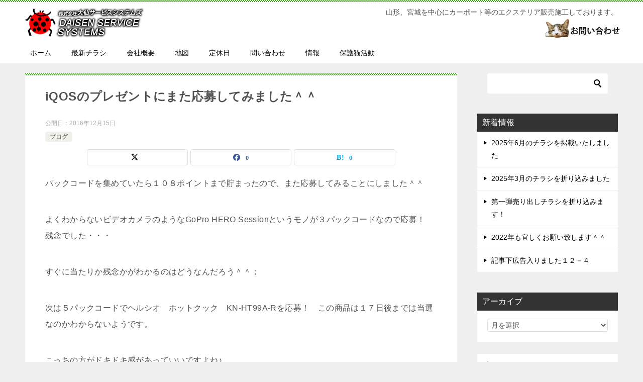

--- FILE ---
content_type: text/html; charset=UTF-8
request_url: https://2670.co.jp/iqos%E3%81%AE%E3%83%97%E3%83%AC%E3%82%BC%E3%83%B3%E3%83%88%E3%81%AB%E3%81%BE%E3%81%9F%E5%BF%9C%E5%8B%9F%E3%81%97%E3%81%A6%E3%81%BF%E3%81%BE%E3%81%97%E3%81%9F%EF%BC%BE%EF%BC%BE/
body_size: 15157
content:
<!doctype html>
<html lang="ja" class="col2 layout-footer-show">
<head>
<meta charset="UTF-8">
<meta name="viewport" content="width=device-width, initial-scale=1">
<link rel="profile" href="http://gmpg.org/xfn/11">
<title>iQOSのプレゼントにまた応募してみました＾＾ ｜ 株式会社大仙サービスシステムズ</title>
<meta name='robots' content='max-image-preview:large' />
<style>img:is([sizes="auto" i], [sizes^="auto," i]) { contain-intrinsic-size: 3000px 1500px }</style>
<script>
var shf = 1;
var lso = 1;
var ajaxurl = 'https://2670.co.jp/wp-admin/admin-ajax.php';
var sns_cnt = true;
</script>
<link rel='dns-prefetch' href='//cdn.jsdelivr.net' />
<link rel="alternate" type="application/rss+xml" title="株式会社大仙サービスシステムズ &raquo; フィード" href="https://2670.co.jp/feed/" />
<link rel="alternate" type="application/rss+xml" title="株式会社大仙サービスシステムズ &raquo; コメントフィード" href="https://2670.co.jp/comments/feed/" />
<script type="text/javascript">
/* <![CDATA[ */
window._wpemojiSettings = {"baseUrl":"https:\/\/s.w.org\/images\/core\/emoji\/16.0.1\/72x72\/","ext":".png","svgUrl":"https:\/\/s.w.org\/images\/core\/emoji\/16.0.1\/svg\/","svgExt":".svg","source":{"concatemoji":"https:\/\/2670.co.jp\/wp-includes\/js\/wp-emoji-release.min.js?ver=6.8.3"}};
/*! This file is auto-generated */
!function(s,n){var o,i,e;function c(e){try{var t={supportTests:e,timestamp:(new Date).valueOf()};sessionStorage.setItem(o,JSON.stringify(t))}catch(e){}}function p(e,t,n){e.clearRect(0,0,e.canvas.width,e.canvas.height),e.fillText(t,0,0);var t=new Uint32Array(e.getImageData(0,0,e.canvas.width,e.canvas.height).data),a=(e.clearRect(0,0,e.canvas.width,e.canvas.height),e.fillText(n,0,0),new Uint32Array(e.getImageData(0,0,e.canvas.width,e.canvas.height).data));return t.every(function(e,t){return e===a[t]})}function u(e,t){e.clearRect(0,0,e.canvas.width,e.canvas.height),e.fillText(t,0,0);for(var n=e.getImageData(16,16,1,1),a=0;a<n.data.length;a++)if(0!==n.data[a])return!1;return!0}function f(e,t,n,a){switch(t){case"flag":return n(e,"\ud83c\udff3\ufe0f\u200d\u26a7\ufe0f","\ud83c\udff3\ufe0f\u200b\u26a7\ufe0f")?!1:!n(e,"\ud83c\udde8\ud83c\uddf6","\ud83c\udde8\u200b\ud83c\uddf6")&&!n(e,"\ud83c\udff4\udb40\udc67\udb40\udc62\udb40\udc65\udb40\udc6e\udb40\udc67\udb40\udc7f","\ud83c\udff4\u200b\udb40\udc67\u200b\udb40\udc62\u200b\udb40\udc65\u200b\udb40\udc6e\u200b\udb40\udc67\u200b\udb40\udc7f");case"emoji":return!a(e,"\ud83e\udedf")}return!1}function g(e,t,n,a){var r="undefined"!=typeof WorkerGlobalScope&&self instanceof WorkerGlobalScope?new OffscreenCanvas(300,150):s.createElement("canvas"),o=r.getContext("2d",{willReadFrequently:!0}),i=(o.textBaseline="top",o.font="600 32px Arial",{});return e.forEach(function(e){i[e]=t(o,e,n,a)}),i}function t(e){var t=s.createElement("script");t.src=e,t.defer=!0,s.head.appendChild(t)}"undefined"!=typeof Promise&&(o="wpEmojiSettingsSupports",i=["flag","emoji"],n.supports={everything:!0,everythingExceptFlag:!0},e=new Promise(function(e){s.addEventListener("DOMContentLoaded",e,{once:!0})}),new Promise(function(t){var n=function(){try{var e=JSON.parse(sessionStorage.getItem(o));if("object"==typeof e&&"number"==typeof e.timestamp&&(new Date).valueOf()<e.timestamp+604800&&"object"==typeof e.supportTests)return e.supportTests}catch(e){}return null}();if(!n){if("undefined"!=typeof Worker&&"undefined"!=typeof OffscreenCanvas&&"undefined"!=typeof URL&&URL.createObjectURL&&"undefined"!=typeof Blob)try{var e="postMessage("+g.toString()+"("+[JSON.stringify(i),f.toString(),p.toString(),u.toString()].join(",")+"));",a=new Blob([e],{type:"text/javascript"}),r=new Worker(URL.createObjectURL(a),{name:"wpTestEmojiSupports"});return void(r.onmessage=function(e){c(n=e.data),r.terminate(),t(n)})}catch(e){}c(n=g(i,f,p,u))}t(n)}).then(function(e){for(var t in e)n.supports[t]=e[t],n.supports.everything=n.supports.everything&&n.supports[t],"flag"!==t&&(n.supports.everythingExceptFlag=n.supports.everythingExceptFlag&&n.supports[t]);n.supports.everythingExceptFlag=n.supports.everythingExceptFlag&&!n.supports.flag,n.DOMReady=!1,n.readyCallback=function(){n.DOMReady=!0}}).then(function(){return e}).then(function(){var e;n.supports.everything||(n.readyCallback(),(e=n.source||{}).concatemoji?t(e.concatemoji):e.wpemoji&&e.twemoji&&(t(e.twemoji),t(e.wpemoji)))}))}((window,document),window._wpemojiSettings);
/* ]]> */
</script>
<style id='wp-emoji-styles-inline-css' type='text/css'>
img.wp-smiley, img.emoji {
display: inline !important;
border: none !important;
box-shadow: none !important;
height: 1em !important;
width: 1em !important;
margin: 0 0.07em !important;
vertical-align: -0.1em !important;
background: none !important;
padding: 0 !important;
}
</style>
<!-- <link rel='stylesheet' id='wp-block-library-css' href='https://2670.co.jp/wp-includes/css/dist/block-library/style.min.css?ver=6.8.3' type='text/css' media='all' /> -->
<link rel="stylesheet" type="text/css" href="//2670.co.jp/wp-content/cache/wpfc-minified/qkcauwu5/fj07w.css" media="all"/>
<style id='classic-theme-styles-inline-css' type='text/css'>
/*! This file is auto-generated */
.wp-block-button__link{color:#fff;background-color:#32373c;border-radius:9999px;box-shadow:none;text-decoration:none;padding:calc(.667em + 2px) calc(1.333em + 2px);font-size:1.125em}.wp-block-file__button{background:#32373c;color:#fff;text-decoration:none}
</style>
<style id='global-styles-inline-css' type='text/css'>
:root{--wp--preset--aspect-ratio--square: 1;--wp--preset--aspect-ratio--4-3: 4/3;--wp--preset--aspect-ratio--3-4: 3/4;--wp--preset--aspect-ratio--3-2: 3/2;--wp--preset--aspect-ratio--2-3: 2/3;--wp--preset--aspect-ratio--16-9: 16/9;--wp--preset--aspect-ratio--9-16: 9/16;--wp--preset--color--black: #000000;--wp--preset--color--cyan-bluish-gray: #abb8c3;--wp--preset--color--white: #ffffff;--wp--preset--color--pale-pink: #f78da7;--wp--preset--color--vivid-red: #cf2e2e;--wp--preset--color--luminous-vivid-orange: #ff6900;--wp--preset--color--luminous-vivid-amber: #fcb900;--wp--preset--color--light-green-cyan: #7bdcb5;--wp--preset--color--vivid-green-cyan: #00d084;--wp--preset--color--pale-cyan-blue: #8ed1fc;--wp--preset--color--vivid-cyan-blue: #0693e3;--wp--preset--color--vivid-purple: #9b51e0;--wp--preset--gradient--vivid-cyan-blue-to-vivid-purple: linear-gradient(135deg,rgba(6,147,227,1) 0%,rgb(155,81,224) 100%);--wp--preset--gradient--light-green-cyan-to-vivid-green-cyan: linear-gradient(135deg,rgb(122,220,180) 0%,rgb(0,208,130) 100%);--wp--preset--gradient--luminous-vivid-amber-to-luminous-vivid-orange: linear-gradient(135deg,rgba(252,185,0,1) 0%,rgba(255,105,0,1) 100%);--wp--preset--gradient--luminous-vivid-orange-to-vivid-red: linear-gradient(135deg,rgba(255,105,0,1) 0%,rgb(207,46,46) 100%);--wp--preset--gradient--very-light-gray-to-cyan-bluish-gray: linear-gradient(135deg,rgb(238,238,238) 0%,rgb(169,184,195) 100%);--wp--preset--gradient--cool-to-warm-spectrum: linear-gradient(135deg,rgb(74,234,220) 0%,rgb(151,120,209) 20%,rgb(207,42,186) 40%,rgb(238,44,130) 60%,rgb(251,105,98) 80%,rgb(254,248,76) 100%);--wp--preset--gradient--blush-light-purple: linear-gradient(135deg,rgb(255,206,236) 0%,rgb(152,150,240) 100%);--wp--preset--gradient--blush-bordeaux: linear-gradient(135deg,rgb(254,205,165) 0%,rgb(254,45,45) 50%,rgb(107,0,62) 100%);--wp--preset--gradient--luminous-dusk: linear-gradient(135deg,rgb(255,203,112) 0%,rgb(199,81,192) 50%,rgb(65,88,208) 100%);--wp--preset--gradient--pale-ocean: linear-gradient(135deg,rgb(255,245,203) 0%,rgb(182,227,212) 50%,rgb(51,167,181) 100%);--wp--preset--gradient--electric-grass: linear-gradient(135deg,rgb(202,248,128) 0%,rgb(113,206,126) 100%);--wp--preset--gradient--midnight: linear-gradient(135deg,rgb(2,3,129) 0%,rgb(40,116,252) 100%);--wp--preset--font-size--small: 13px;--wp--preset--font-size--medium: 20px;--wp--preset--font-size--large: 36px;--wp--preset--font-size--x-large: 42px;--wp--preset--spacing--20: 0.44rem;--wp--preset--spacing--30: 0.67rem;--wp--preset--spacing--40: 1rem;--wp--preset--spacing--50: 1.5rem;--wp--preset--spacing--60: 2.25rem;--wp--preset--spacing--70: 3.38rem;--wp--preset--spacing--80: 5.06rem;--wp--preset--shadow--natural: 6px 6px 9px rgba(0, 0, 0, 0.2);--wp--preset--shadow--deep: 12px 12px 50px rgba(0, 0, 0, 0.4);--wp--preset--shadow--sharp: 6px 6px 0px rgba(0, 0, 0, 0.2);--wp--preset--shadow--outlined: 6px 6px 0px -3px rgba(255, 255, 255, 1), 6px 6px rgba(0, 0, 0, 1);--wp--preset--shadow--crisp: 6px 6px 0px rgba(0, 0, 0, 1);}:where(.is-layout-flex){gap: 0.5em;}:where(.is-layout-grid){gap: 0.5em;}body .is-layout-flex{display: flex;}.is-layout-flex{flex-wrap: wrap;align-items: center;}.is-layout-flex > :is(*, div){margin: 0;}body .is-layout-grid{display: grid;}.is-layout-grid > :is(*, div){margin: 0;}:where(.wp-block-columns.is-layout-flex){gap: 2em;}:where(.wp-block-columns.is-layout-grid){gap: 2em;}:where(.wp-block-post-template.is-layout-flex){gap: 1.25em;}:where(.wp-block-post-template.is-layout-grid){gap: 1.25em;}.has-black-color{color: var(--wp--preset--color--black) !important;}.has-cyan-bluish-gray-color{color: var(--wp--preset--color--cyan-bluish-gray) !important;}.has-white-color{color: var(--wp--preset--color--white) !important;}.has-pale-pink-color{color: var(--wp--preset--color--pale-pink) !important;}.has-vivid-red-color{color: var(--wp--preset--color--vivid-red) !important;}.has-luminous-vivid-orange-color{color: var(--wp--preset--color--luminous-vivid-orange) !important;}.has-luminous-vivid-amber-color{color: var(--wp--preset--color--luminous-vivid-amber) !important;}.has-light-green-cyan-color{color: var(--wp--preset--color--light-green-cyan) !important;}.has-vivid-green-cyan-color{color: var(--wp--preset--color--vivid-green-cyan) !important;}.has-pale-cyan-blue-color{color: var(--wp--preset--color--pale-cyan-blue) !important;}.has-vivid-cyan-blue-color{color: var(--wp--preset--color--vivid-cyan-blue) !important;}.has-vivid-purple-color{color: var(--wp--preset--color--vivid-purple) !important;}.has-black-background-color{background-color: var(--wp--preset--color--black) !important;}.has-cyan-bluish-gray-background-color{background-color: var(--wp--preset--color--cyan-bluish-gray) !important;}.has-white-background-color{background-color: var(--wp--preset--color--white) !important;}.has-pale-pink-background-color{background-color: var(--wp--preset--color--pale-pink) !important;}.has-vivid-red-background-color{background-color: var(--wp--preset--color--vivid-red) !important;}.has-luminous-vivid-orange-background-color{background-color: var(--wp--preset--color--luminous-vivid-orange) !important;}.has-luminous-vivid-amber-background-color{background-color: var(--wp--preset--color--luminous-vivid-amber) !important;}.has-light-green-cyan-background-color{background-color: var(--wp--preset--color--light-green-cyan) !important;}.has-vivid-green-cyan-background-color{background-color: var(--wp--preset--color--vivid-green-cyan) !important;}.has-pale-cyan-blue-background-color{background-color: var(--wp--preset--color--pale-cyan-blue) !important;}.has-vivid-cyan-blue-background-color{background-color: var(--wp--preset--color--vivid-cyan-blue) !important;}.has-vivid-purple-background-color{background-color: var(--wp--preset--color--vivid-purple) !important;}.has-black-border-color{border-color: var(--wp--preset--color--black) !important;}.has-cyan-bluish-gray-border-color{border-color: var(--wp--preset--color--cyan-bluish-gray) !important;}.has-white-border-color{border-color: var(--wp--preset--color--white) !important;}.has-pale-pink-border-color{border-color: var(--wp--preset--color--pale-pink) !important;}.has-vivid-red-border-color{border-color: var(--wp--preset--color--vivid-red) !important;}.has-luminous-vivid-orange-border-color{border-color: var(--wp--preset--color--luminous-vivid-orange) !important;}.has-luminous-vivid-amber-border-color{border-color: var(--wp--preset--color--luminous-vivid-amber) !important;}.has-light-green-cyan-border-color{border-color: var(--wp--preset--color--light-green-cyan) !important;}.has-vivid-green-cyan-border-color{border-color: var(--wp--preset--color--vivid-green-cyan) !important;}.has-pale-cyan-blue-border-color{border-color: var(--wp--preset--color--pale-cyan-blue) !important;}.has-vivid-cyan-blue-border-color{border-color: var(--wp--preset--color--vivid-cyan-blue) !important;}.has-vivid-purple-border-color{border-color: var(--wp--preset--color--vivid-purple) !important;}.has-vivid-cyan-blue-to-vivid-purple-gradient-background{background: var(--wp--preset--gradient--vivid-cyan-blue-to-vivid-purple) !important;}.has-light-green-cyan-to-vivid-green-cyan-gradient-background{background: var(--wp--preset--gradient--light-green-cyan-to-vivid-green-cyan) !important;}.has-luminous-vivid-amber-to-luminous-vivid-orange-gradient-background{background: var(--wp--preset--gradient--luminous-vivid-amber-to-luminous-vivid-orange) !important;}.has-luminous-vivid-orange-to-vivid-red-gradient-background{background: var(--wp--preset--gradient--luminous-vivid-orange-to-vivid-red) !important;}.has-very-light-gray-to-cyan-bluish-gray-gradient-background{background: var(--wp--preset--gradient--very-light-gray-to-cyan-bluish-gray) !important;}.has-cool-to-warm-spectrum-gradient-background{background: var(--wp--preset--gradient--cool-to-warm-spectrum) !important;}.has-blush-light-purple-gradient-background{background: var(--wp--preset--gradient--blush-light-purple) !important;}.has-blush-bordeaux-gradient-background{background: var(--wp--preset--gradient--blush-bordeaux) !important;}.has-luminous-dusk-gradient-background{background: var(--wp--preset--gradient--luminous-dusk) !important;}.has-pale-ocean-gradient-background{background: var(--wp--preset--gradient--pale-ocean) !important;}.has-electric-grass-gradient-background{background: var(--wp--preset--gradient--electric-grass) !important;}.has-midnight-gradient-background{background: var(--wp--preset--gradient--midnight) !important;}.has-small-font-size{font-size: var(--wp--preset--font-size--small) !important;}.has-medium-font-size{font-size: var(--wp--preset--font-size--medium) !important;}.has-large-font-size{font-size: var(--wp--preset--font-size--large) !important;}.has-x-large-font-size{font-size: var(--wp--preset--font-size--x-large) !important;}
:where(.wp-block-post-template.is-layout-flex){gap: 1.25em;}:where(.wp-block-post-template.is-layout-grid){gap: 1.25em;}
:where(.wp-block-columns.is-layout-flex){gap: 2em;}:where(.wp-block-columns.is-layout-grid){gap: 2em;}
:root :where(.wp-block-pullquote){font-size: 1.5em;line-height: 1.6;}
</style>
<!-- <link rel='stylesheet' id='colorbox-css' href='https://2670.co.jp/wp-content/cache/autoptimize/css/autoptimize_single_6486559559833854c6c0958aa31f3a97.css?ver=6.8.3' type='text/css' media='screen' /> -->
<link rel="stylesheet" type="text/css" href="//2670.co.jp/wp-content/cache/wpfc-minified/k95tpp5c/fj07w.css" media="screen"/>
<!-- <link rel='stylesheet' id='keni-style-css' href='https://2670.co.jp/wp-content/themes/keni8-child/style.css?ver=8.0.1.13' type='text/css' media='all' /> -->
<!-- <link rel='stylesheet' id='keni_base-css' href='https://2670.co.jp/wp-content/cache/autoptimize/css/autoptimize_single_2376d751cc128740ae3460e31c305ff8.css?ver=8.0.1.13' type='text/css' media='all' /> -->
<!-- <link rel='stylesheet' id='keni-advanced-css' href='https://2670.co.jp/wp-content/cache/autoptimize/css/autoptimize_single_74182a4a76d91bff72c216b930b3659a.css?ver=8.0.1.13' type='text/css' media='all' /> -->
<!-- <link rel='stylesheet' id='my-keni_base-css' href='https://2670.co.jp/wp-content/cache/autoptimize/css/autoptimize_single_e6c6df67d1d9fb52ca5805d467ce6895.css?ver=8.0.1.13' type='text/css' media='all' /> -->
<!-- <link rel='stylesheet' id='my-keni-advanced-css' href='https://2670.co.jp/wp-content/cache/autoptimize/css/autoptimize_single_700b26ac0fb289561ea3d94c6682af1f.css?ver=8.0.1.13' type='text/css' media='all' /> -->
<link rel="stylesheet" type="text/css" href="//2670.co.jp/wp-content/cache/wpfc-minified/eq2ogo4n/fj07w.css" media="all"/>
<style id='keni-customize-color-inline-css' type='text/css'>
.color01{color: #65a332;}.color02{color: #2faf05;}.color03{color: #c0eab6;}.color04{color: #def2dc;}.color05{color: #e8f2e3;}.color06{color: #d9f2d2;}.color07{color: #333333;}q{background: #d9f2d2;}table:not(.review-table) thead th{border-color: #2faf05;background-color: #2faf05;}a:hover,a:active,a:focus{color: #65a332;}.keni-header_wrap{background-image: linear-gradient(-45deg,#fff 25%,#2faf05 25%, #2faf05 50%,#fff 50%, #fff 75%,#2faf05 75%, #2faf05);}.keni-header_cont .header-mail .btn_header{color: #65a332;}.site-title > a span{color: #65a332;}.keni-breadcrumb-list li a:hover,.keni-breadcrumb-list li a:active,.keni-breadcrumb-list li a:focus{color: #65a332;}.keni-section h1:not(.title_no-style){background-image: linear-gradient(-45deg,#fff 25%,#2faf05 25%, #2faf05 50%,#fff 50%, #fff 75%,#2faf05 75%, #2faf05);}.archive_title{background-image: linear-gradient(-45deg,#fff 25%,#2faf05 25%, #2faf05 50%,#fff 50%, #fff 75%,#2faf05 75%, #2faf05);} h2:not(.title_no-style){background: #2faf05;}.profile-box-title {background: #2faf05;}.keni-related-title {background: #2faf05;}.comments-area h2 {background: #2faf05;}h3:not(.title_no-style){border-top-color: #2faf05;border-bottom-color: #2faf05;color: #65a332;}h4:not(.title_no-style){border-bottom-color: #2faf05;color: #65a332;}h5:not(.title_no-style){color: #65a332;}.keni-section h1 a:hover,.keni-section h1 a:active,.keni-section h1 a:focus,.keni-section h3 a:hover,.keni-section h3 a:active,.keni-section h3 a:focus,.keni-section h4 a:hover,.keni-section h4 a:active,.keni-section h4 a:focus,.keni-section h5 a:hover,.keni-section h5 a:active,.keni-section h5 a:focus,.keni-section h6 a:hover,.keni-section h6 a:active,.keni-section h6 a:focus{color: #65a332;}.keni-section .sub-section_title {background: #333333;}[id^='block'].keni-section_wrap.widget_block .keni-section h2{background: #333333;}.btn_style01{border-color: #65a332;color: #65a332;}.btn_style02{border-color: #65a332;color: #65a332;}.btn_style03{background: #2faf05;}.entry-list .entry_title a:hover,.entry-list .entry_title a:active,.entry-list .entry_title a:focus{color: #65a332;}.ently_read-more .btn{border-color: #65a332;color: #65a332;}.profile-box{background-color: #e8f2e3;}.advance-billing-box_next-title{color: #c0eab6;}.step-chart li:nth-child(2){background-color: #def2dc;}.step-chart_style01 li:nth-child(2)::after,.step-chart_style02 li:nth-child(2)::after{border-top-color: #def2dc;}.step-chart li:nth-child(3){background-color: #c0eab6;}.step-chart_style01 li:nth-child(3)::after,.step-chart_style02 li:nth-child(3)::after{border-top-color: #c0eab6;}.step-chart li:nth-child(4){background-color: #2faf05;}.step-chart_style01 li:nth-child(4)::after,.step-chart_style02 li:nth-child(4)::after{border-top-color: #2faf05;}.toc-area_inner .toc-area_list > li::before{background: #2faf05;}.toc_title{color: #65a332;}.list_style02 li::before{background: #2faf05;}.dl_style02 dt{background: #2faf05;}.dl_style02 dd{background: #def2dc;}.accordion-list dt{background: #2faf05;}.ranking-list .review_desc_title{color: #65a332;}.review_desc{background-color: #e8f2e3;}.item-box .item-box_title{color: #65a332;}.item-box02{background-image: linear-gradient(-45deg,#fff 25%,#2faf05 25%, #2faf05 50%,#fff 50%, #fff 75%,#2faf05 75%, #2faf05);}.item-box02 .item-box_inner{background-color: #e8f2e3;}.item-box02 .item-box_title{background-color: #2faf05;}.item-box03 .item-box_title{background-color: #2faf05;}.box_style01{background-image: linear-gradient(-45deg,#fff 25%,#2faf05 25%, #2faf05 50%,#fff 50%, #fff 75%,#2faf05 75%, #2faf05);}.box_style01 .box_inner{background-color: #e8f2e3;}.box_style03{background: #e8f2e3;}.box_style06{background-color: #e8f2e3;}.cast-box{background-image: linear-gradient(-45deg,#fff 25%,#2faf05 25%, #2faf05 50%,#fff 50%, #fff 75%,#2faf05 75%, #2faf05);}.cast-box .cast_name,.cast-box_sub .cast_name{color: #65a332;}.widget .cast-box_sub .cast-box_sub_title{background-image: linear-gradient(-45deg,#2faf05 25%, #2faf05 50%,#fff 50%, #fff 75%,#2faf05 75%, #2faf05);}.voice_styl02{background-color: #e8f2e3;}.voice_styl03{background-image: linear-gradient(-45deg,#fff 25%,#e8f2e3 25%, #e8f2e3 50%,#fff 50%, #fff 75%,#e8f2e3 75%, #e8f2e3);}.voice-box .voice_title{color: #65a332;}.chat_style02 .bubble{background-color: #2faf05;}.chat_style02 .bubble .bubble_in{border-color: #2faf05;}.related-entry-list .related-entry_title a:hover,.related-entry-list .related-entry_title a:active,.related-entry-list .related-entry_title a:focus{color: #65a332;}.interval01 span{background-color: #2faf05;}.interval02 span{background-color: #2faf05;}.page-nav .current,.page-nav li a:hover,.page-nav li a:active,.page-nav li a:focus{background: #2faf05;}.page-nav-bf .page-nav_next:hover,.page-nav-bf .page-nav_next:active,.page-nav-bf .page-nav_next:focus,.page-nav-bf .page-nav_prev:hover,.page-nav-bf .page-nav_prev:active,.page-nav-bf .page-nav_prev:focus{color: #65a332;}.nav-links .nav-next a:hover, .nav-links .nav-next a:active, .nav-links .nav-next a:focus, .nav-links .nav-previous a:hover, .nav-links .nav-previous a:active, .nav-links .nav-previous a:focus {color: #65a332; text-decoration: 'underline'; }.commentary-box .commentary-box_title{color: #2faf05;}.calendar tfoot td a:hover,.calendar tfoot td a:active,.calendar tfoot td a:focus{color: #65a332;}.form-mailmaga .form-mailmaga_title{color: #2faf05;}.form-login .form-login_title{color: #2faf05;}.form-login-item .form-login_title{color: #2faf05;}.contact-box{background-image: linear-gradient(-45deg,#fff 25%, #2faf05 25%, #2faf05 50%,#fff 50%, #fff 75%,#2faf05 75%, #2faf05);}.contact-box_inner{background-color: #e8f2e3;}.contact-box .contact-box-title{background-color: #2faf05;}.contact-box_tel{color: #65a332;}.widget_recent_entries .keni-section ul li a:hover,.widget_recent_entries .keni-section ul li a:active,.widget_recent_entries .keni-section ul li a:focus,.widget_archive .keni-section > ul li a:hover,.widget_archive .keni-section > ul li a:active,.widget_archive .keni-section > ul li a:focus,.widget_categories .keni-section > ul li a:hover,.widget_categories .keni-section > ul li a:active,.widget_categories .keni-section > ul li a:focus,.widget_nav_menu .keni-section ul li a:hover,.widget_nav_menu .keni-section ul li a:active,.widget_nav_menu .keni-section ul li a:focus{color: #65a332;}.tagcloud a::before{color: #65a332;}.widget_recent_entries_img .list_widget_recent_entries_img .widget_recent_entries_img_entry_title a:hover,.widget_recent_entries_img .list_widget_recent_entries_img .widget_recent_entries_img_entry_title a:active,.widget_recent_entries_img .list_widget_recent_entries_img .widget_recent_entries_img_entry_title a:focus{color: #65a332;}.keni-link-card_title a:hover,.keni-link-card_title a:active,.keni-link-card_title a:focus{color: #65a332;}@media (min-width : 768px){.keni-gnav_inner li a:hover,.keni-gnav_inner li a:active,.keni-gnav_inner li a:focus{border-bottom-color: #2faf05;}.step-chart_style02 li:nth-child(2)::after{border-left-color: #def2dc;}.step-chart_style02 li:nth-child(3)::after{border-left-color: #c0eab6;}.step-chart_style02 li:nth-child(4)::after{border-left-color: #2faf05;}.col1 .contact-box_tel{color: #65a332;}.step-chart_style02 li:nth-child(1)::after,.step-chart_style02 li:nth-child(2)::after,.step-chart_style02 li:nth-child(3)::after,.step-chart_style02 li:nth-child(4)::after{border-top-color: transparent;}}@media (min-width : 920px){.contact-box_tel{color: #65a332;}}
</style>
<!-- <link rel='stylesheet' id='taxopress-frontend-css-css' href='https://2670.co.jp/wp-content/cache/autoptimize/css/autoptimize_single_d8bd920e83eb0256ac1b8c7f34715845.css?ver=3.40.1' type='text/css' media='all' /> -->
<style>.taxopress-table-container{width:100%}.taxopress-table-row td{border:none}.taxopress-table-row:nth-child(n+7){display:none}.taxopress-see-more-link,.taxopress-close-table-link{cursor:pointer}.taxopress-close-table-link{display:none}.taxopress-see-more-container{text-align:right;padding:10px}.hidden{display:none}.taxopress-table-container .taxopress-post-count{text-align:right;padding-right:30px}.taxopress-arrow{display:inline-block}.taxopress-arrow.right{border-top:5px solid transparent;border-bottom:5px solid transparent;border-left:5px solid}.taxopress-arrow.down{border-left:5px solid transparent;border-right:5px solid transparent;border-top:5px solid}.taxopress-border-cloud a{text-decoration:none;border:1px solid;padding:4px 7px;display:inline-block;margin:3px}.taxopress-box-list{display:grid;grid-template-columns:repeat(3,1fr);grid-gap:10px}.taxopress-box-list a{display:block;text-decoration:none;box-sizing:border-box;word-wrap:break-word}.taxopress-box-list img{max-width:100%;height:auto;display:block}.taxopress-boxrelatedpost-cat{color:#666;font-size:.9em}@media (max-width:1200px){.taxopress-box-list{grid-template-columns:repeat(2,1fr)}}@media (max-width:768px){.taxopress-box-list{grid-template-columns:1fr;word-wrap:break-word}}.taxopress-parent-child-list{list-style:none !important}.taxopress-parent-term{font-weight:400;margin:.5em 0;list-style-type:none !important;position:relative;padding-left:1.5em}.taxopress-child-list{list-style:none !important;margin:.3em 0 .3em 1em !important;padding-left:0 !important}.taxopress-child-term{font-weight:400;margin:.2em 0;position:relative;padding-left:1.5em}.taxopress-parent-term:before{content:"•";position:absolute;left:0;font-size:1.2em;line-height:1}.taxopress-child-list>li:before{content:"○";position:absolute;left:0;font-size:1.2em;line-height:1}.taxopress-child-list .taxopress-child-list>li:before{content:"▪  ▪";font-size:1.2em}.taxopress-child-list{margin-left:1em !important}.taxopress-child-list .taxopress-child-list{margin-left:1em !important}.taxopress-parent-term,.taxopress-child-list li{font-weight:400}.taxopress-box-list img.custom-image-class{width:var(--tp-image-width,200px);height:var(--tp-image-height,200px);object-fit:cover;aspect-ratio:1/1;display:block;max-width:100%}</style>
<style id='keni_customized_css-inline-css' type='text/css'>
.color01{color: #65a332;}.color02{color: #2faf05;}.color03{color: #c0eab6;}.color04{color: #def2dc;}.color05{color: #e8f2e3;}.color06{color: #d9f2d2;}.color07{color: #333333;}q{background: #d9f2d2;}table:not(.review-table) thead th{border-color: #2faf05;background-color: #2faf05;}a:hover,a:active,a:focus{color: #65a332;}.keni-header_wrap{background-image: linear-gradient(-45deg,#fff 25%,#2faf05 25%, #2faf05 50%,#fff 50%, #fff 75%,#2faf05 75%, #2faf05);}.keni-header_cont .header-mail .btn_header{color: #65a332;}.site-title > a span{color: #65a332;}.keni-breadcrumb-list li a:hover,.keni-breadcrumb-list li a:active,.keni-breadcrumb-list li a:focus{color: #65a332;}.keni-section h1:not(.title_no-style){background-image: linear-gradient(-45deg,#fff 25%,#2faf05 25%, #2faf05 50%,#fff 50%, #fff 75%,#2faf05 75%, #2faf05);}.archive_title{background-image: linear-gradient(-45deg,#fff 25%,#2faf05 25%, #2faf05 50%,#fff 50%, #fff 75%,#2faf05 75%, #2faf05);} h2:not(.title_no-style){background: #2faf05;}.profile-box-title {background: #2faf05;}.keni-related-title {background: #2faf05;}.comments-area h2 {background: #2faf05;}h3:not(.title_no-style){border-top-color: #2faf05;border-bottom-color: #2faf05;color: #65a332;}h4:not(.title_no-style){border-bottom-color: #2faf05;color: #65a332;}h5:not(.title_no-style){color: #65a332;}.keni-section h1 a:hover,.keni-section h1 a:active,.keni-section h1 a:focus,.keni-section h3 a:hover,.keni-section h3 a:active,.keni-section h3 a:focus,.keni-section h4 a:hover,.keni-section h4 a:active,.keni-section h4 a:focus,.keni-section h5 a:hover,.keni-section h5 a:active,.keni-section h5 a:focus,.keni-section h6 a:hover,.keni-section h6 a:active,.keni-section h6 a:focus{color: #65a332;}.keni-section .sub-section_title {background: #333333;}[id^='block'].keni-section_wrap.widget_block .keni-section h2{background: #333333;}.btn_style01{border-color: #65a332;color: #65a332;}.btn_style02{border-color: #65a332;color: #65a332;}.btn_style03{background: #2faf05;}.entry-list .entry_title a:hover,.entry-list .entry_title a:active,.entry-list .entry_title a:focus{color: #65a332;}.ently_read-more .btn{border-color: #65a332;color: #65a332;}.profile-box{background-color: #e8f2e3;}.advance-billing-box_next-title{color: #c0eab6;}.step-chart li:nth-child(2){background-color: #def2dc;}.step-chart_style01 li:nth-child(2)::after,.step-chart_style02 li:nth-child(2)::after{border-top-color: #def2dc;}.step-chart li:nth-child(3){background-color: #c0eab6;}.step-chart_style01 li:nth-child(3)::after,.step-chart_style02 li:nth-child(3)::after{border-top-color: #c0eab6;}.step-chart li:nth-child(4){background-color: #2faf05;}.step-chart_style01 li:nth-child(4)::after,.step-chart_style02 li:nth-child(4)::after{border-top-color: #2faf05;}.toc-area_inner .toc-area_list > li::before{background: #2faf05;}.toc_title{color: #65a332;}.list_style02 li::before{background: #2faf05;}.dl_style02 dt{background: #2faf05;}.dl_style02 dd{background: #def2dc;}.accordion-list dt{background: #2faf05;}.ranking-list .review_desc_title{color: #65a332;}.review_desc{background-color: #e8f2e3;}.item-box .item-box_title{color: #65a332;}.item-box02{background-image: linear-gradient(-45deg,#fff 25%,#2faf05 25%, #2faf05 50%,#fff 50%, #fff 75%,#2faf05 75%, #2faf05);}.item-box02 .item-box_inner{background-color: #e8f2e3;}.item-box02 .item-box_title{background-color: #2faf05;}.item-box03 .item-box_title{background-color: #2faf05;}.box_style01{background-image: linear-gradient(-45deg,#fff 25%,#2faf05 25%, #2faf05 50%,#fff 50%, #fff 75%,#2faf05 75%, #2faf05);}.box_style01 .box_inner{background-color: #e8f2e3;}.box_style03{background: #e8f2e3;}.box_style06{background-color: #e8f2e3;}.cast-box{background-image: linear-gradient(-45deg,#fff 25%,#2faf05 25%, #2faf05 50%,#fff 50%, #fff 75%,#2faf05 75%, #2faf05);}.cast-box .cast_name,.cast-box_sub .cast_name{color: #65a332;}.widget .cast-box_sub .cast-box_sub_title{background-image: linear-gradient(-45deg,#2faf05 25%, #2faf05 50%,#fff 50%, #fff 75%,#2faf05 75%, #2faf05);}.voice_styl02{background-color: #e8f2e3;}.voice_styl03{background-image: linear-gradient(-45deg,#fff 25%,#e8f2e3 25%, #e8f2e3 50%,#fff 50%, #fff 75%,#e8f2e3 75%, #e8f2e3);}.voice-box .voice_title{color: #65a332;}.chat_style02 .bubble{background-color: #2faf05;}.chat_style02 .bubble .bubble_in{border-color: #2faf05;}.related-entry-list .related-entry_title a:hover,.related-entry-list .related-entry_title a:active,.related-entry-list .related-entry_title a:focus{color: #65a332;}.interval01 span{background-color: #2faf05;}.interval02 span{background-color: #2faf05;}.page-nav .current,.page-nav li a:hover,.page-nav li a:active,.page-nav li a:focus{background: #2faf05;}.page-nav-bf .page-nav_next:hover,.page-nav-bf .page-nav_next:active,.page-nav-bf .page-nav_next:focus,.page-nav-bf .page-nav_prev:hover,.page-nav-bf .page-nav_prev:active,.page-nav-bf .page-nav_prev:focus{color: #65a332;}.nav-links .nav-next a:hover, .nav-links .nav-next a:active, .nav-links .nav-next a:focus, .nav-links .nav-previous a:hover, .nav-links .nav-previous a:active, .nav-links .nav-previous a:focus {color: #65a332; text-decoration: 'underline'; }.commentary-box .commentary-box_title{color: #2faf05;}.calendar tfoot td a:hover,.calendar tfoot td a:active,.calendar tfoot td a:focus{color: #65a332;}.form-mailmaga .form-mailmaga_title{color: #2faf05;}.form-login .form-login_title{color: #2faf05;}.form-login-item .form-login_title{color: #2faf05;}.contact-box{background-image: linear-gradient(-45deg,#fff 25%, #2faf05 25%, #2faf05 50%,#fff 50%, #fff 75%,#2faf05 75%, #2faf05);}.contact-box_inner{background-color: #e8f2e3;}.contact-box .contact-box-title{background-color: #2faf05;}.contact-box_tel{color: #65a332;}.widget_recent_entries .keni-section ul li a:hover,.widget_recent_entries .keni-section ul li a:active,.widget_recent_entries .keni-section ul li a:focus,.widget_archive .keni-section > ul li a:hover,.widget_archive .keni-section > ul li a:active,.widget_archive .keni-section > ul li a:focus,.widget_categories .keni-section > ul li a:hover,.widget_categories .keni-section > ul li a:active,.widget_categories .keni-section > ul li a:focus,.widget_nav_menu .keni-section ul li a:hover,.widget_nav_menu .keni-section ul li a:active,.widget_nav_menu .keni-section ul li a:focus{color: #65a332;}.tagcloud a::before{color: #65a332;}.widget_recent_entries_img .list_widget_recent_entries_img .widget_recent_entries_img_entry_title a:hover,.widget_recent_entries_img .list_widget_recent_entries_img .widget_recent_entries_img_entry_title a:active,.widget_recent_entries_img .list_widget_recent_entries_img .widget_recent_entries_img_entry_title a:focus{color: #65a332;}.keni-link-card_title a:hover,.keni-link-card_title a:active,.keni-link-card_title a:focus{color: #65a332;}@media (min-width : 768px){.keni-gnav_inner li a:hover,.keni-gnav_inner li a:active,.keni-gnav_inner li a:focus{border-bottom-color: #2faf05;}.step-chart_style02 li:nth-child(2)::after{border-left-color: #def2dc;}.step-chart_style02 li:nth-child(3)::after{border-left-color: #c0eab6;}.step-chart_style02 li:nth-child(4)::after{border-left-color: #2faf05;}.col1 .contact-box_tel{color: #65a332;}.step-chart_style02 li:nth-child(1)::after,.step-chart_style02 li:nth-child(2)::after,.step-chart_style02 li:nth-child(3)::after,.step-chart_style02 li:nth-child(4)::after{border-top-color: transparent;}}@media (min-width : 920px){.contact-box_tel{color: #65a332;}}
</style>
<link rel="canonical" href="https://2670.co.jp/iqos%e3%81%ae%e3%83%97%e3%83%ac%e3%82%bc%e3%83%b3%e3%83%88%e3%81%ab%e3%81%be%e3%81%9f%e5%bf%9c%e5%8b%9f%e3%81%97%e3%81%a6%e3%81%bf%e3%81%be%e3%81%97%e3%81%9f%ef%bc%be%ef%bc%be/" />
<link rel="https://api.w.org/" href="https://2670.co.jp/wp-json/" /><link rel="alternate" title="JSON" type="application/json" href="https://2670.co.jp/wp-json/wp/v2/posts/1060" /><link rel="EditURI" type="application/rsd+xml" title="RSD" href="https://2670.co.jp/xmlrpc.php?rsd" />
<link rel='shortlink' href='https://2670.co.jp/?p=1060' />
<link rel="alternate" title="oEmbed (JSON)" type="application/json+oembed" href="https://2670.co.jp/wp-json/oembed/1.0/embed?url=https%3A%2F%2F2670.co.jp%2Fiqos%25e3%2581%25ae%25e3%2583%2597%25e3%2583%25ac%25e3%2582%25bc%25e3%2583%25b3%25e3%2583%2588%25e3%2581%25ab%25e3%2581%25be%25e3%2581%259f%25e5%25bf%259c%25e5%258b%259f%25e3%2581%2597%25e3%2581%25a6%25e3%2581%25bf%25e3%2581%25be%25e3%2581%2597%25e3%2581%259f%25ef%25bc%25be%25ef%25bc%25be%2F" />
<link rel="alternate" title="oEmbed (XML)" type="text/xml+oembed" href="https://2670.co.jp/wp-json/oembed/1.0/embed?url=https%3A%2F%2F2670.co.jp%2Fiqos%25e3%2581%25ae%25e3%2583%2597%25e3%2583%25ac%25e3%2582%25bc%25e3%2583%25b3%25e3%2583%2588%25e3%2581%25ab%25e3%2581%25be%25e3%2581%259f%25e5%25bf%259c%25e5%258b%259f%25e3%2581%2597%25e3%2581%25a6%25e3%2581%25bf%25e3%2581%25be%25e3%2581%2597%25e3%2581%259f%25ef%25bc%25be%25ef%25bc%25be%2F&#038;format=xml" />
<!-- Simple Colorbox Plugin v1.6.1 by Ryan Hellyer ... https://geek.hellyer.kiwi/products/simple-colorbox/ -->
<meta name="description" content="パックコードを集めていたら１０８ポイントまで貯まったので、また応募してみることにしました＾＾ よくわからないビデオカメラのようなGoPro HERO Sessionというモノが３パックコードなので応募！　残念でした・・・ …">
<!--OGP-->
<meta property="og:type" content="article" />
<meta property="og:url" content="https://2670.co.jp/iqos%e3%81%ae%e3%83%97%e3%83%ac%e3%82%bc%e3%83%b3%e3%83%88%e3%81%ab%e3%81%be%e3%81%9f%e5%bf%9c%e5%8b%9f%e3%81%97%e3%81%a6%e3%81%bf%e3%81%be%e3%81%97%e3%81%9f%ef%bc%be%ef%bc%be/" />
<meta property="og:title" content="iQOSのプレゼントにまた応募してみました＾＾ ｜ 株式会社大仙サービスシステムズ"/>
<meta property="og:description" content="パックコードを集めていたら１０８ポイントまで貯まったので、また応募してみることにしました＾＾ よくわからないビデオカメラのようなGoPro HERO Sessionというモノが３パックコードなので応募！　残念でした・・・ …">
<meta property="og:site_name" content="株式会社大仙サービスシステムズ">
<meta property="og:image" content="https://2670.co.jp/wp-content/themes/keni8-child/images/ogp-default.jpg">
<meta property="og:image:type" content="image/jpeg">
<meta property="og:image:width" content="540">
<meta property="og:image:height" content="360">
<meta property="og:locale" content="ja_JP">
<!--OGP-->
<style type="text/css">a.st_tag, a.internal_tag, .st_tag, .internal_tag { text-decoration: underline !important; }</style><link rel="icon" href="https://2670.co.jp/wp-content/uploads/2025/02/cropped-logo-32x32.png" sizes="32x32" />
<link rel="icon" href="https://2670.co.jp/wp-content/uploads/2025/02/cropped-logo-192x192.png" sizes="192x192" />
<link rel="apple-touch-icon" href="https://2670.co.jp/wp-content/uploads/2025/02/cropped-logo-180x180.png" />
<meta name="msapplication-TileImage" content="https://2670.co.jp/wp-content/uploads/2025/02/cropped-logo-270x270.png" />
</head>
<body class="wp-singular post-template-default single single-post postid-1060 single-format-standard wp-custom-logo wp-theme-daisen wp-child-theme-keni8-child metaslider-plugin"><!--ページの属性-->
<div id="top" class="keni-container">
<!--▼▼ ヘッダー ▼▼-->
<div class="keni-header_wrap">
<div class="keni-header_outer">
<header class="keni-header keni-header_col1">
<div class="keni-header_inner">
<p class="site-title"><a href="https://2670.co.jp/" rel="home"><img src="https://2670.co.jp/wp-content/uploads/2025/02/logo.png" alt="株式会社大仙サービスシステムズ"width='238' height='65'></a></p>
<div class="keni-header_cont">
<p class="site-description">山形、宮城を中心にカーポート等のエクステリア販売施工しております。</p>			</div>
</div><!--keni-header_inner-->
</header><!--keni-header--><a href="contact/"><img class="otoiawase01" alt="お問い合わせ" src="/wp-content/themes/keni8-child/images/otoiawase01.png"></a>
<div style="clear: both"></div>
</div><!--keni-header_outer-->
</div><!--keni-header_wrap-->
<!--▲▲ ヘッダー ▲▲-->
<div id="click-space"></div>
<!--▼▼ グローバルナビ ▼▼-->
<div class="keni-gnav_wrap">
<div class="keni-gnav_outer">
<nav class="keni-gnav">
<div class="keni-gnav_inner">
<ul id="menu" class="keni-gnav_cont">
<li id="menu-item-31" class="menu-item menu-item-type-custom menu-item-object-custom menu-item-31"><a href="/">ホーム</a></li>
<li id="menu-item-36" class="menu-item menu-item-type-post_type menu-item-object-page menu-item-36"><a href="https://2670.co.jp/flyer/">最新チラシ</a></li>
<li id="menu-item-32" class="menu-item menu-item-type-post_type menu-item-object-page menu-item-32"><a href="https://2670.co.jp/company/">会社概要</a></li>
<li id="menu-item-34" class="menu-item menu-item-type-post_type menu-item-object-page menu-item-34"><a href="https://2670.co.jp/map/">地図</a></li>
<li id="menu-item-35" class="menu-item menu-item-type-post_type menu-item-object-page menu-item-35"><a href="https://2670.co.jp/calendar/">定休日</a></li>
<li id="menu-item-33" class="menu-item menu-item-type-post_type menu-item-object-page menu-item-33"><a href="https://2670.co.jp/contact/">問い合わせ</a></li>
<li id="menu-item-3054" class="menu-item menu-item-type-post_type menu-item-object-page current_page_parent menu-item-3054"><a href="https://2670.co.jp/info/">情報</a></li>
<li id="menu-item-3088" class="menu-item menu-item-type-post_type menu-item-object-page menu-item-3088"><a href="https://2670.co.jp/cat/">保護猫活動</a></li>
<li class="menu-search"><div class="search-box">
<form role="search" method="get" id="keni_search" class="searchform" action="https://2670.co.jp/">
<input type="text" value="" name="s" aria-label="検索"><button class="btn-search"><img src="https://2670.co.jp/wp-content/themes/daisen/images/icon/search_black.svg" width="18" height="18" alt="検索"></button>
</form>
</div></li>
</ul>
</div>
<div class="keni-gnav_btn_wrap">
<div class="keni-gnav_btn">メニュー<span class="keni-gnav_btn_icon-open"></span></div>
</div>
</nav>
</div>
</div>
<div class="keni-main_wrap">
<div class="keni-main_outer">
<!--▼▼ メインコンテンツ ▼▼-->
<main id="main" class="keni-main">
<div class="keni-main_inner">
<aside class="free-area free-area_before-title">
</aside><!-- #secondary -->
<article class="post-1060 post type-post status-publish format-standard category-blog tag-iqos tag-13 keni-section" itemscope itemtype="http://schema.org/Article">
<meta itemscope itemprop="mainEntityOfPage"  itemType="https://schema.org/WebPage" itemid="https://2670.co.jp/iqos%e3%81%ae%e3%83%97%e3%83%ac%e3%82%bc%e3%83%b3%e3%83%88%e3%81%ab%e3%81%be%e3%81%9f%e5%bf%9c%e5%8b%9f%e3%81%97%e3%81%a6%e3%81%bf%e3%81%be%e3%81%97%e3%81%9f%ef%bc%be%ef%bc%be/" />
<div class="keni-section_wrap article_wrap">
<div class="keni-section">
<header class="article-header">
<h1 class="entry_title" itemprop="headline">iQOSのプレゼントにまた応募してみました＾＾</h1>
<div class="entry_status">
<ul class="entry_date">
<li class="entry_date_item">公開日：<time itemprop="datePublished" datetime="2016-12-15T16:15:26+09:00" content="2016-12-15T16:15:26+09:00">2016年12月15日</time></li>	</ul>
<ul class="entry_category">
<li class="entry_category_item blog"><a href="https://2670.co.jp/category/blog/">ブログ</a></li>	</ul>
</div>						<aside class="sns-btn_wrap">
<div class="sns-btn_x" data-url="https://2670.co.jp/iqos%e3%81%ae%e3%83%97%e3%83%ac%e3%82%bc%e3%83%b3%e3%83%88%e3%81%ab%e3%81%be%e3%81%9f%e5%bf%9c%e5%8b%9f%e3%81%97%e3%81%a6%e3%81%bf%e3%81%be%e3%81%97%e3%81%9f%ef%bc%be%ef%bc%be/" data-title="iQOS%E3%81%AE%E3%83%97%E3%83%AC%E3%82%BC%E3%83%B3%E3%83%88%E3%81%AB%E3%81%BE%E3%81%9F%E5%BF%9C%E5%8B%9F%E3%81%97%E3%81%A6%E3%81%BF%E3%81%BE%E3%81%97%E3%81%9F%EF%BC%BE%EF%BC%BE+%EF%BD%9C+%E6%A0%AA%E5%BC%8F%E4%BC%9A%E7%A4%BE%E5%A4%A7%E4%BB%99%E3%82%B5%E3%83%BC%E3%83%93%E3%82%B9%E3%82%B7%E3%82%B9%E3%83%86%E3%83%A0%E3%82%BA"></div>
<div class="sns-btn_fb" data-url="https://2670.co.jp/iqos%e3%81%ae%e3%83%97%e3%83%ac%e3%82%bc%e3%83%b3%e3%83%88%e3%81%ab%e3%81%be%e3%81%9f%e5%bf%9c%e5%8b%9f%e3%81%97%e3%81%a6%e3%81%bf%e3%81%be%e3%81%97%e3%81%9f%ef%bc%be%ef%bc%be/" data-title="iQOS%E3%81%AE%E3%83%97%E3%83%AC%E3%82%BC%E3%83%B3%E3%83%88%E3%81%AB%E3%81%BE%E3%81%9F%E5%BF%9C%E5%8B%9F%E3%81%97%E3%81%A6%E3%81%BF%E3%81%BE%E3%81%97%E3%81%9F%EF%BC%BE%EF%BC%BE+%EF%BD%9C+%E6%A0%AA%E5%BC%8F%E4%BC%9A%E7%A4%BE%E5%A4%A7%E4%BB%99%E3%82%B5%E3%83%BC%E3%83%93%E3%82%B9%E3%82%B7%E3%82%B9%E3%83%86%E3%83%A0%E3%82%BA"></div>
<div class="sns-btn_hatena" data-url="https://2670.co.jp/iqos%e3%81%ae%e3%83%97%e3%83%ac%e3%82%bc%e3%83%b3%e3%83%88%e3%81%ab%e3%81%be%e3%81%9f%e5%bf%9c%e5%8b%9f%e3%81%97%e3%81%a6%e3%81%bf%e3%81%be%e3%81%97%e3%81%9f%ef%bc%be%ef%bc%be/" data-title="iQOS%E3%81%AE%E3%83%97%E3%83%AC%E3%82%BC%E3%83%B3%E3%83%88%E3%81%AB%E3%81%BE%E3%81%9F%E5%BF%9C%E5%8B%9F%E3%81%97%E3%81%A6%E3%81%BF%E3%81%BE%E3%81%97%E3%81%9F%EF%BC%BE%EF%BC%BE+%EF%BD%9C+%E6%A0%AA%E5%BC%8F%E4%BC%9A%E7%A4%BE%E5%A4%A7%E4%BB%99%E3%82%B5%E3%83%BC%E3%83%93%E3%82%B9%E3%82%B7%E3%82%B9%E3%83%86%E3%83%A0%E3%82%BA"></div>
</aside>					</header><!-- .article-header -->
<div class="article-body" itemprop="articleBody">
<p>パックコードを集めていたら１０８ポイントまで貯まったので、また応募してみることにしました＾＾</p>
<p>よくわからないビデオカメラのようなGoPro HERO Sessionというモノが３パックコードなので応募！　残念でした・・・</p>
<p>すぐに当たりか残念かがわかるのはどうなんだろう＾＾；</p>
<p>次は５パックコードでヘルシオ　ホットクック　KN-HT99A-Rを応募！　この商品は１７日後までは当選なのかわからないようです。</p>
<p>こっちの方がドキドキ感があっていいですよね♪</p>
<p>後は、現在のiQOSが調子悪いので、１０パックコードでiQOSキット　ホワイトに応募！　こちらも１７日後までお待ちください方式です。</p>
<p>５パックコードでiQOSホルダー　ネイビーもあるのでこちらも応募！　残念！が出ました（悲）</p>
<p>当選方法告知方法を統一してください・・・＾＾；　　なんか余計に凹みます！</p>
<p>悔しいのでもう一回！・・・残念！！</p>
<p>残り８０パックコードを残して飽きたので終了したいと思いますＷ</p>
<p>また来年の１月の新プレゼントの商品のラインナップを楽しみにしております。</p>
</div><!-- .article-body -->
<div class="post-tag">
<dl>
<dt>タグ</dt>
<dd>
<ul>
<li >
<a href="https://2670.co.jp/tag/iqos/"  rel="tag">iQOS（アイコス）</a>
</li>
<li >
<a href="https://2670.co.jp/tag/%e9%9b%91%e8%a8%98/"  rel="tag">雑記</a>
</li>
</ul>
</dd>
</dl>
</div>
</div><!-- .keni-section -->
</div><!-- .keni-section_wrap -->
<div class="behind-article-area">
<div class="keni-section_wrap keni-section_wrap_style02">
<div class="keni-section">
<aside class="sns-btn_wrap">
<div class="sns-btn_x" data-url="https://2670.co.jp/iqos%e3%81%ae%e3%83%97%e3%83%ac%e3%82%bc%e3%83%b3%e3%83%88%e3%81%ab%e3%81%be%e3%81%9f%e5%bf%9c%e5%8b%9f%e3%81%97%e3%81%a6%e3%81%bf%e3%81%be%e3%81%97%e3%81%9f%ef%bc%be%ef%bc%be/" data-title="iQOS%E3%81%AE%E3%83%97%E3%83%AC%E3%82%BC%E3%83%B3%E3%83%88%E3%81%AB%E3%81%BE%E3%81%9F%E5%BF%9C%E5%8B%9F%E3%81%97%E3%81%A6%E3%81%BF%E3%81%BE%E3%81%97%E3%81%9F%EF%BC%BE%EF%BC%BE+%EF%BD%9C+%E6%A0%AA%E5%BC%8F%E4%BC%9A%E7%A4%BE%E5%A4%A7%E4%BB%99%E3%82%B5%E3%83%BC%E3%83%93%E3%82%B9%E3%82%B7%E3%82%B9%E3%83%86%E3%83%A0%E3%82%BA"></div>
<div class="sns-btn_fb" data-url="https://2670.co.jp/iqos%e3%81%ae%e3%83%97%e3%83%ac%e3%82%bc%e3%83%b3%e3%83%88%e3%81%ab%e3%81%be%e3%81%9f%e5%bf%9c%e5%8b%9f%e3%81%97%e3%81%a6%e3%81%bf%e3%81%be%e3%81%97%e3%81%9f%ef%bc%be%ef%bc%be/" data-title="iQOS%E3%81%AE%E3%83%97%E3%83%AC%E3%82%BC%E3%83%B3%E3%83%88%E3%81%AB%E3%81%BE%E3%81%9F%E5%BF%9C%E5%8B%9F%E3%81%97%E3%81%A6%E3%81%BF%E3%81%BE%E3%81%97%E3%81%9F%EF%BC%BE%EF%BC%BE+%EF%BD%9C+%E6%A0%AA%E5%BC%8F%E4%BC%9A%E7%A4%BE%E5%A4%A7%E4%BB%99%E3%82%B5%E3%83%BC%E3%83%93%E3%82%B9%E3%82%B7%E3%82%B9%E3%83%86%E3%83%A0%E3%82%BA"></div>
<div class="sns-btn_hatena" data-url="https://2670.co.jp/iqos%e3%81%ae%e3%83%97%e3%83%ac%e3%82%bc%e3%83%b3%e3%83%88%e3%81%ab%e3%81%be%e3%81%9f%e5%bf%9c%e5%8b%9f%e3%81%97%e3%81%a6%e3%81%bf%e3%81%be%e3%81%97%e3%81%9f%ef%bc%be%ef%bc%be/" data-title="iQOS%E3%81%AE%E3%83%97%E3%83%AC%E3%82%BC%E3%83%B3%E3%83%88%E3%81%AB%E3%81%BE%E3%81%9F%E5%BF%9C%E5%8B%9F%E3%81%97%E3%81%A6%E3%81%BF%E3%81%BE%E3%81%97%E3%81%9F%EF%BC%BE%EF%BC%BE+%EF%BD%9C+%E6%A0%AA%E5%BC%8F%E4%BC%9A%E7%A4%BE%E5%A4%A7%E4%BB%99%E3%82%B5%E3%83%BC%E3%83%93%E3%82%B9%E3%82%B7%E3%82%B9%E3%83%86%E3%83%A0%E3%82%BA"></div>
</aside>
<div class="keni-related-area keni-section_wrap keni-section_wrap_style02">
<section class="keni-section">
<h2 class="keni-related-title">関連記事</h2>
<ul class="related-entry-list related-entry-list_style01">
<li class="related-entry-list_item"><figure class="related-entry_thumb"><a href="https://2670.co.jp/シンボルツリー開花/" title="シンボルツリー開花"><img src="https://2670.co.jp/wp-content/themes/keni8-child/images/no-image.jpg" class="relation-image"width="540" height="360" alt="シンボルツリー開花"></a></figure><p class="related-entry_title"><a href="https://2670.co.jp/シンボルツリー開花/" title="シンボルツリー開花">シンボルツリー開花</a></p></li><li class="related-entry-list_item"><figure class="related-entry_thumb"><a href="https://2670.co.jp/イジメ・カッコワルイ！！/" title="イジメ・カッコワルイ！！"><img src="https://2670.co.jp/wp-content/themes/keni8-child/images/no-image.jpg" class="relation-image"width="540" height="360" alt="イジメ・カッコワルイ！！"></a></figure><p class="related-entry_title"><a href="https://2670.co.jp/イジメ・カッコワルイ！！/" title="イジメ・カッコワルイ！！">イジメ・カッコワルイ！！</a></p></li><li class="related-entry-list_item"><figure class="related-entry_thumb"><a href="https://2670.co.jp/朝っぱらから高麗芝を張るの巻２/" title="朝っぱらから高麗芝を張るの巻２"><img src="https://2670.co.jp/wp-content/themes/keni8-child/images/no-image.jpg" class="relation-image"width="540" height="360" alt="朝っぱらから高麗芝を張るの巻２"></a></figure><p class="related-entry_title"><a href="https://2670.co.jp/朝っぱらから高麗芝を張るの巻２/" title="朝っぱらから高麗芝を張るの巻２">朝っぱらから高麗芝を張るの巻２</a></p></li><li class="related-entry-list_item"><figure class="related-entry_thumb"><a href="https://2670.co.jp/ランエボⅩ　エンジンオイル交換したらイイ！/" title="ランエボⅩ　エンジンオイル交換したらイイ！"><img src="https://2670.co.jp/wp-content/themes/keni8-child/images/no-image.jpg" class="relation-image"width="540" height="360" alt="ランエボⅩ　エンジンオイル交換したらイイ！"></a></figure><p class="related-entry_title"><a href="https://2670.co.jp/ランエボⅩ　エンジンオイル交換したらイイ！/" title="ランエボⅩ　エンジンオイル交換したらイイ！">ランエボⅩ　エンジンオイル交換したらイイ！</a></p></li><li class="related-entry-list_item"><figure class="related-entry_thumb"><a href="https://2670.co.jp/ランサーエボリューション軍団/" title="ランサーエボリューション軍団"><img src="https://2670.co.jp/wp-content/themes/keni8-child/images/no-image.jpg" class="relation-image"width="540" height="360" alt="ランサーエボリューション軍団"></a></figure><p class="related-entry_title"><a href="https://2670.co.jp/ランサーエボリューション軍団/" title="ランサーエボリューション軍団">ランサーエボリューション軍団</a></p></li><li class="related-entry-list_item"><figure class="related-entry_thumb"><a href="https://2670.co.jp/加熱式煙草を増税する！？！？！/" title="加熱式煙草を増税する！？！？！"><img src="https://2670.co.jp/wp-content/themes/keni8-child/images/no-image.jpg" class="relation-image"width="540" height="360" alt="加熱式煙草を増税する！？！？！"></a></figure><p class="related-entry_title"><a href="https://2670.co.jp/加熱式煙草を増税する！？！？！/" title="加熱式煙草を増税する！？！？！">加熱式煙草を増税する！？！？！</a></p></li>
</ul>
</section><!--keni-section-->
</div>		
<nav class="navigation post-navigation" aria-label="投稿">
<h2 class="screen-reader-text">投稿ナビゲーション</h2>
<div class="nav-links"><div class="nav-previous"><a href="https://2670.co.jp/%e5%ad%90%e4%be%9b%e3%81%ae%e5%8b%98%e9%81%95%e3%81%84%ef%bc%88%e7%ac%91%ef%bc%89/">子供の勘違い（笑）</a></div><div class="nav-next"><a href="https://2670.co.jp/iqos%e3%83%9b%e3%83%ab%e3%83%80%e3%83%bc%e6%ad%bb%e4%ba%a1t_t/">iQOSホルダー死亡(T_T)</a></div></div>
</nav>
</div>
</div>
</div><!-- .behind-article-area -->
</article><!-- #post-## -->
<aside class="free-area free-area_after-cont">
</aside><!-- #secondary -->
</div><!-- .keni-main_inner -->
</main><!-- .keni-main -->
<aside id="secondary" class="keni-sub">
<div id="search-2" class="keni-section_wrap widget widget_search"><section class="keni-section"><div class="search-box">
<form role="search" method="get" id="keni_search" class="searchform" action="https://2670.co.jp/">
<input type="text" value="" name="s" aria-label="検索"><button class="btn-search"><img src="https://2670.co.jp/wp-content/themes/daisen/images/icon/search_black.svg" width="18" height="18" alt="検索"></button>
</form>
</div></section></div>
<div id="recent-posts-3" class="keni-section_wrap widget widget_recent_entries"><section class="keni-section">
<h3 class="sub-section_title">新着情報</h3>
<ul>
<li>
<a href="https://2670.co.jp/2025%e5%b9%b46%e6%9c%88%e3%81%ae%e3%83%81%e3%83%a9%e3%82%b7%e3%82%92%e6%8e%b2%e8%bc%89%e3%81%84%e3%81%9f%e3%81%97%e3%81%be%e3%81%97%e3%81%9f/">2025年6月のチラシを掲載いたしました</a>
</li>
<li>
<a href="https://2670.co.jp/2025%e5%b9%b43%e6%9c%88%e3%81%ae%e3%83%81%e3%83%a9%e3%82%b7%e3%82%92%e6%8a%98%e3%82%8a%e8%be%bc%e3%81%bf%e3%81%be%e3%81%97%e3%81%9f/">2025年3月のチラシを折り込みました</a>
</li>
<li>
<a href="https://2670.co.jp/%e7%ac%ac%e4%b8%80%e5%bc%be%e5%a3%b2%e3%82%8a%e5%87%ba%e3%81%97%e3%83%81%e3%83%a9%e3%82%b7%e3%82%92%e6%8a%98%e3%82%8a%e8%be%bc%e3%81%bf%e3%81%be%e3%81%99%ef%bc%81/">第一弾売り出しチラシを折り込みます！</a>
</li>
<li>
<a href="https://2670.co.jp/2022%e5%b9%b4%e3%82%82%e5%ae%9c%e3%81%97%e3%81%8f%e3%81%8a%e9%a1%98%e3%81%84%e8%87%b4%e3%81%97%e3%81%be%e3%81%99%ef%bc%be%ef%bc%be/">2022年も宜しくお願い致します＾＾</a>
</li>
<li>
<a href="https://2670.co.jp/%e8%a8%98%e4%ba%8b%e4%b8%8b%e5%ba%83%e5%91%8a%e5%85%a5%e3%82%8a%e3%81%be%e3%81%97%e3%81%9f%ef%bc%91%ef%bc%92%ef%bc%8d%ef%bc%94-4/">記事下広告入りました１２－４</a>
</li>
</ul>
</section></div><div id="archives-2" class="keni-section_wrap widget widget_archive"><section class="keni-section"><h3 class="sub-section_title">アーカイブ</h3>		<label class="screen-reader-text" for="archives-dropdown-2">アーカイブ</label>
<select id="archives-dropdown-2" name="archive-dropdown">
<option value="">月を選択</option>
<option value='https://2670.co.jp/2025/06/'> 2025年6月 &nbsp;(1)</option>
<option value='https://2670.co.jp/2025/03/'> 2025年3月 &nbsp;(1)</option>
<option value='https://2670.co.jp/2022/02/'> 2022年2月 &nbsp;(1)</option>
<option value='https://2670.co.jp/2022/01/'> 2022年1月 &nbsp;(1)</option>
<option value='https://2670.co.jp/2021/12/'> 2021年12月 &nbsp;(4)</option>
<option value='https://2670.co.jp/2021/11/'> 2021年11月 &nbsp;(5)</option>
<option value='https://2670.co.jp/2021/10/'> 2021年10月 &nbsp;(4)</option>
<option value='https://2670.co.jp/2021/09/'> 2021年9月 &nbsp;(3)</option>
<option value='https://2670.co.jp/2021/08/'> 2021年8月 &nbsp;(5)</option>
<option value='https://2670.co.jp/2021/07/'> 2021年7月 &nbsp;(3)</option>
<option value='https://2670.co.jp/2021/06/'> 2021年6月 &nbsp;(4)</option>
<option value='https://2670.co.jp/2021/05/'> 2021年5月 &nbsp;(4)</option>
<option value='https://2670.co.jp/2021/04/'> 2021年4月 &nbsp;(5)</option>
<option value='https://2670.co.jp/2021/03/'> 2021年3月 &nbsp;(3)</option>
<option value='https://2670.co.jp/2020/12/'> 2020年12月 &nbsp;(5)</option>
<option value='https://2670.co.jp/2020/11/'> 2020年11月 &nbsp;(6)</option>
<option value='https://2670.co.jp/2020/10/'> 2020年10月 &nbsp;(8)</option>
<option value='https://2670.co.jp/2020/09/'> 2020年9月 &nbsp;(3)</option>
<option value='https://2670.co.jp/2020/08/'> 2020年8月 &nbsp;(4)</option>
<option value='https://2670.co.jp/2020/07/'> 2020年7月 &nbsp;(7)</option>
<option value='https://2670.co.jp/2020/06/'> 2020年6月 &nbsp;(6)</option>
<option value='https://2670.co.jp/2020/05/'> 2020年5月 &nbsp;(3)</option>
<option value='https://2670.co.jp/2020/04/'> 2020年4月 &nbsp;(1)</option>
<option value='https://2670.co.jp/2020/03/'> 2020年3月 &nbsp;(4)</option>
<option value='https://2670.co.jp/2020/01/'> 2020年1月 &nbsp;(2)</option>
<option value='https://2670.co.jp/2019/12/'> 2019年12月 &nbsp;(9)</option>
<option value='https://2670.co.jp/2019/11/'> 2019年11月 &nbsp;(12)</option>
<option value='https://2670.co.jp/2019/10/'> 2019年10月 &nbsp;(5)</option>
<option value='https://2670.co.jp/2019/09/'> 2019年9月 &nbsp;(4)</option>
<option value='https://2670.co.jp/2019/08/'> 2019年8月 &nbsp;(10)</option>
<option value='https://2670.co.jp/2019/07/'> 2019年7月 &nbsp;(9)</option>
<option value='https://2670.co.jp/2019/06/'> 2019年6月 &nbsp;(5)</option>
<option value='https://2670.co.jp/2019/05/'> 2019年5月 &nbsp;(4)</option>
<option value='https://2670.co.jp/2019/04/'> 2019年4月 &nbsp;(10)</option>
<option value='https://2670.co.jp/2019/03/'> 2019年3月 &nbsp;(3)</option>
<option value='https://2670.co.jp/2019/02/'> 2019年2月 &nbsp;(1)</option>
<option value='https://2670.co.jp/2019/01/'> 2019年1月 &nbsp;(3)</option>
<option value='https://2670.co.jp/2018/12/'> 2018年12月 &nbsp;(6)</option>
<option value='https://2670.co.jp/2018/11/'> 2018年11月 &nbsp;(12)</option>
<option value='https://2670.co.jp/2018/10/'> 2018年10月 &nbsp;(12)</option>
<option value='https://2670.co.jp/2018/09/'> 2018年9月 &nbsp;(17)</option>
<option value='https://2670.co.jp/2018/08/'> 2018年8月 &nbsp;(6)</option>
<option value='https://2670.co.jp/2018/07/'> 2018年7月 &nbsp;(17)</option>
<option value='https://2670.co.jp/2018/06/'> 2018年6月 &nbsp;(20)</option>
<option value='https://2670.co.jp/2018/05/'> 2018年5月 &nbsp;(7)</option>
<option value='https://2670.co.jp/2018/04/'> 2018年4月 &nbsp;(5)</option>
<option value='https://2670.co.jp/2018/03/'> 2018年3月 &nbsp;(4)</option>
<option value='https://2670.co.jp/2018/02/'> 2018年2月 &nbsp;(2)</option>
<option value='https://2670.co.jp/2018/01/'> 2018年1月 &nbsp;(7)</option>
<option value='https://2670.co.jp/2017/12/'> 2017年12月 &nbsp;(30)</option>
<option value='https://2670.co.jp/2017/11/'> 2017年11月 &nbsp;(23)</option>
<option value='https://2670.co.jp/2017/10/'> 2017年10月 &nbsp;(22)</option>
<option value='https://2670.co.jp/2017/09/'> 2017年9月 &nbsp;(33)</option>
<option value='https://2670.co.jp/2017/08/'> 2017年8月 &nbsp;(32)</option>
<option value='https://2670.co.jp/2017/07/'> 2017年7月 &nbsp;(20)</option>
<option value='https://2670.co.jp/2017/06/'> 2017年6月 &nbsp;(25)</option>
<option value='https://2670.co.jp/2017/05/'> 2017年5月 &nbsp;(21)</option>
<option value='https://2670.co.jp/2017/04/'> 2017年4月 &nbsp;(35)</option>
<option value='https://2670.co.jp/2017/03/'> 2017年3月 &nbsp;(36)</option>
<option value='https://2670.co.jp/2017/02/'> 2017年2月 &nbsp;(36)</option>
<option value='https://2670.co.jp/2017/01/'> 2017年1月 &nbsp;(31)</option>
<option value='https://2670.co.jp/2016/12/'> 2016年12月 &nbsp;(46)</option>
<option value='https://2670.co.jp/2016/11/'> 2016年11月 &nbsp;(29)</option>
<option value='https://2670.co.jp/2016/10/'> 2016年10月 &nbsp;(36)</option>
<option value='https://2670.co.jp/2016/09/'> 2016年9月 &nbsp;(27)</option>
<option value='https://2670.co.jp/2016/08/'> 2016年8月 &nbsp;(28)</option>
<option value='https://2670.co.jp/2016/07/'> 2016年7月 &nbsp;(40)</option>
<option value='https://2670.co.jp/2016/06/'> 2016年6月 &nbsp;(47)</option>
<option value='https://2670.co.jp/2016/05/'> 2016年5月 &nbsp;(35)</option>
<option value='https://2670.co.jp/2016/04/'> 2016年4月 &nbsp;(13)</option>
</select>
<script type="text/javascript">
/* <![CDATA[ */
(function() {
var dropdown = document.getElementById( "archives-dropdown-2" );
function onSelectChange() {
if ( dropdown.options[ dropdown.selectedIndex ].value !== '' ) {
document.location.href = this.options[ this.selectedIndex ].value;
}
}
dropdown.onchange = onSelectChange;
})();
/* ]]> */
</script>
</section></div><div id="block-14" class="keni-section_wrap widget widget_block widget_categories"><section class="keni-section"><ul class="wp-block-categories-list wp-block-categories">	<li class="cat-item cat-item-4"><a href="https://2670.co.jp/category/blog/">ブログ</a>
</li>
<li class="cat-item cat-item-3"><a href="https://2670.co.jp/category/new/">新着情報</a>
</li>
<li class="cat-item cat-item-1"><a href="https://2670.co.jp/category/%e6%9c%aa%e5%88%86%e9%a1%9e/">未分類</a>
</li>
</ul></section></div><div id="simpletags-shortcode-2" class="keni-section_wrap widget widget-simpletags-shortcode"><section class="keni-section">
<!-- Generated by TaxoPress 3.40.1 - https://wordpress.org/plugins/simple-tags/ -->
<div class="taxopress-output-wrapper"> タグ
<div class="st-tag-cloud"> 
<a href="https://2670.co.jp/tag/%e9%9b%91%e8%a8%98/" id="tag-link-13" class="st-tags t10" title="490 topics" style="font-size:25pt; color:#000000;">雑記</a>
<a href="https://2670.co.jp/tag/%e3%82%a8%e3%82%af%e3%82%b9%e3%83%86%e3%83%aa%e3%82%a2/" id="tag-link-10" class="st-tags t9" title="484 topics" style="font-size:24.2pt; color:#0e0e0e;">エクステリア</a>
<a href="https://2670.co.jp/tag/%e6%8a%98%e6%9d%bf%e3%82%ab%e3%83%bc%e3%83%9d%e3%83%bc%e3%83%88/" id="tag-link-6" class="st-tags t9" title="450 topics" style="font-size:24.2pt; color:#0e0e0e;">折板カーポート</a>
<a href="https://2670.co.jp/tag/%e3%82%a4%e3%83%8a%e3%83%90%e7%89%a9%e7%bd%ae/" id="tag-link-5" class="st-tags t7" title="375 topics" style="font-size:22.6pt; color:#2b2b2b;">イナバ物置</a>
<a href="https://2670.co.jp/tag/%e3%83%9b%e3%83%bc%e3%83%a0%e3%83%9a%e3%83%bc%e3%82%b8/" id="tag-link-14" class="st-tags t7" title="365 topics" style="font-size:22.6pt; color:#2b2b2b;">ホームページ</a>
<a href="https://2670.co.jp/tag/%e5%b1%b1%e5%bd%a2%e6%96%b0%e8%81%9e%e8%a8%98%e4%ba%8b%e4%b8%8b%e5%ba%83%e5%91%8a/" id="tag-link-12" class="st-tags t4" title="217 topics" style="font-size:20.2pt; color:#575757;">山形新聞記事下広告</a>
<a href="https://2670.co.jp/tag/%e3%83%81%e3%83%a9%e3%82%b7%e5%ba%83%e5%91%8a/" id="tag-link-9" class="st-tags t2" title="122 topics" style="font-size:18.6pt; color:#747474;">チラシ広告</a>
<a href="https://2670.co.jp/tag/%e4%bc%91%e6%a5%ad%e6%97%a5/" id="tag-link-17" class="st-tags t1" title="89 topics" style="font-size:17.8pt; color:#828282;">休業日</a>
<a href="https://2670.co.jp/tag/%e3%83%9d%e3%82%b1%e3%83%a2%e3%83%b3%ef%bd%87%ef%bd%8f/" id="tag-link-19" class="st-tags t1" title="75 topics" style="font-size:17.8pt; color:#828282;">ポケモンＧＯ</a>
<a href="https://2670.co.jp/tag/%e8%bb%8a%ef%bc%88%e3%83%a9%e3%83%b3%e3%82%b5%e3%83%bc%e3%82%a8%e3%83%9c%e3%83%aa%e3%83%a5%e3%83%bc%e3%82%b7%e3%83%a7%e3%83%b3%e2%85%a9%e5%a4%9a%e3%81%97%ef%bc%89/" id="tag-link-7" class="st-tags t1" title="64 topics" style="font-size:17.8pt; color:#828282;">車（ランサーエボリューションⅩ多し）</a>
<a href="https://2670.co.jp/tag/%e3%83%80%e3%82%a4%e3%82%a8%e3%83%83%e3%83%88/" id="tag-link-16" class="st-tags t0" title="44 topics" style="font-size:17pt; color:#919191;">ダイエット</a>
<a href="https://2670.co.jp/tag/%e3%82%ac%e3%83%b3%e3%83%80%e3%83%a0/" id="tag-link-11" class="st-tags t0" title="38 topics" style="font-size:17pt; color:#919191;">ガンダム</a>
<a href="https://2670.co.jp/tag/iqos/" id="tag-link-8" class="st-tags t0" title="26 topics" style="font-size:17pt; color:#919191;">iQOS（アイコス）</a>
<a href="https://2670.co.jp/tag/%e3%83%93%e3%83%83%e3%82%af%e3%83%aa%e3%83%9e%e3%83%b3/" id="tag-link-15" class="st-tags t0" title="15 topics" style="font-size:17pt; color:#919191;">ビックリマン</a>
<a href="https://2670.co.jp/tag/%e9%a3%9f%e5%93%81%e3%82%b5%e3%83%b3%e3%83%97%e3%83%ab/" id="tag-link-18" class="st-tags t0" title="3 topics" style="font-size:17pt; color:#919191;">食品サンプル</a> </div>
</div>
</section></div>
<div id="recent-posts-4" class="keni-section_wrap widget widget_recent_entries"><section class="keni-section">
<h3 class="sub-section_title">ブログ</h3>
<ul>
<li>
<a href="https://2670.co.jp/2025%e5%b9%b46%e6%9c%88%e3%81%ae%e3%83%81%e3%83%a9%e3%82%b7%e3%82%92%e6%8e%b2%e8%bc%89%e3%81%84%e3%81%9f%e3%81%97%e3%81%be%e3%81%97%e3%81%9f/">2025年6月のチラシを掲載いたしました</a>
</li>
<li>
<a href="https://2670.co.jp/2025%e5%b9%b43%e6%9c%88%e3%81%ae%e3%83%81%e3%83%a9%e3%82%b7%e3%82%92%e6%8a%98%e3%82%8a%e8%be%bc%e3%81%bf%e3%81%be%e3%81%97%e3%81%9f/">2025年3月のチラシを折り込みました</a>
</li>
<li>
<a href="https://2670.co.jp/%e7%ac%ac%e4%b8%80%e5%bc%be%e5%a3%b2%e3%82%8a%e5%87%ba%e3%81%97%e3%83%81%e3%83%a9%e3%82%b7%e3%82%92%e6%8a%98%e3%82%8a%e8%be%bc%e3%81%bf%e3%81%be%e3%81%99%ef%bc%81/">第一弾売り出しチラシを折り込みます！</a>
</li>
<li>
<a href="https://2670.co.jp/2022%e5%b9%b4%e3%82%82%e5%ae%9c%e3%81%97%e3%81%8f%e3%81%8a%e9%a1%98%e3%81%84%e8%87%b4%e3%81%97%e3%81%be%e3%81%99%ef%bc%be%ef%bc%be/">2022年も宜しくお願い致します＾＾</a>
</li>
<li>
<a href="https://2670.co.jp/%e8%a8%98%e4%ba%8b%e4%b8%8b%e5%ba%83%e5%91%8a%e5%85%a5%e3%82%8a%e3%81%be%e3%81%97%e3%81%9f%ef%bc%91%ef%bc%92%ef%bc%8d%ef%bc%94-4/">記事下広告入りました１２－４</a>
</li>
</ul>
</section></div></aside><!-- #secondary -->

</div><!--keni-main_outer-->
</div><!--keni-main_wrap-->
<!--▼▼ パン屑リスト ▼▼-->
<div class="keni-breadcrumb-list_wrap">
<div class="keni-breadcrumb-list_outer">
<nav class="keni-breadcrumb-list">
<ol class="keni-breadcrumb-list_inner" itemscope itemtype="http://schema.org/BreadcrumbList">
<li itemprop="itemListElement" itemscope itemtype="http://schema.org/ListItem">
<a itemprop="item" href="https://2670.co.jp"><span itemprop="name">株式会社大仙サービスシステムズ</span> TOP</a>
<meta itemprop="position" content="1" />
</li>
<li itemprop="itemListElement" itemscope itemtype="http://schema.org/ListItem">
<a itemprop="item" href="https://2670.co.jp/info/"><span itemprop="name">情報</span></a>
<meta itemprop="position" content="2" />
</li>
<li itemprop="itemListElement" itemscope itemtype="http://schema.org/ListItem">
<a itemprop="item" href="https://2670.co.jp/category/blog/"><span itemprop="name">ブログ</span></a>
<meta itemprop="position" content="3" />
</li>
<li>iQOSのプレゼントにまた応募してみました＾＾</li>
</ol>
</nav>
</div><!--keni-breadcrumb-list_outer-->
</div><!--keni-breadcrumb-list_wrap-->
<!--▲▲ パン屑リスト ▲▲-->
<!--▼▼ footer ▼▼-->
<div class="keni-footer_wrap">
<div class="keni-footer_outer">
<footer class="keni-footer">
<div class="keni-footer_inner">
<div class="keni-footer-cont_wrap">
<div class="keni-footer-cont">
<div id="text-2" class="keni-section_wrap widget widget_text"><section class="keni-section"><h3 class="sub-section_title">インスタグラム</h3>			<div class="textwidget"><a target="_blank"style="text-align: center;display: block;" href="https://www.instagram.com/daisenn00/"><img 
style="max-width: 188px;" src="/wp-content/themes/keni8-child/images/insta.jpg" alt="大仙サービス最新折込チラシ"></a></div>
</section></div>					</div>
<div class="keni-footer-cont">
<div id="nav_menu-2" class="keni-section_wrap widget widget_nav_menu"><section class="keni-section"><h3 class="sub-section_title">各ページ</h3><div class="menu-%e3%83%95%e3%83%83%e3%82%bf%e3%83%bc%e3%83%a1%e3%83%8b%e3%83%a5%e3%83%bc-container"><ul id="menu-%e3%83%95%e3%83%83%e3%82%bf%e3%83%bc%e3%83%a1%e3%83%8b%e3%83%a5%e3%83%bc" class="menu"><li id="menu-item-3056" class="menu-item menu-item-type-post_type menu-item-object-page menu-item-3056"><a href="https://2670.co.jp/contact/">問い合わせ</a></li>
<li id="menu-item-3057" class="menu-item menu-item-type-post_type menu-item-object-page menu-item-3057"><a href="https://2670.co.jp/calendar/">定休日</a></li>
<li id="menu-item-3058" class="menu-item menu-item-type-post_type menu-item-object-page menu-item-3058"><a href="https://2670.co.jp/map/">地図</a></li>
<li id="menu-item-3059" class="menu-item menu-item-type-post_type menu-item-object-page menu-item-3059"><a href="https://2670.co.jp/company/">会社概要</a></li>
<li id="menu-item-3060" class="menu-item menu-item-type-post_type menu-item-object-page menu-item-3060"><a href="https://2670.co.jp/flyer/">最新チラシ</a></li>
</ul></div></section></div>					</div>
<div class="keni-footer-cont">
<div id="block-8" class="keni-section_wrap widget widget_block"><section class="keni-section"><H3>大仙サービスシステムズ</h3>
990-0813<br>山形県山形市桧町４丁目２－１０<br>
MAIL：daisenss@2670.co.jp<br>
ＴＥＬ：023-682-2670<br>
ＦＡＸ：023-682-2671<br>
営業時間：AM10:00~PM4:30<br>
定休日：毎週水曜日<br>
(土日祝祭日も営業) <br>
<a href="/calendar/">※詳しい定休日はこちら</a></section></div>					</div>
</div><!--keni-section_wrap-->
</div><!--keni-footer_inner-->
</footer><!--keni-footer-->
<div class="footer-menu">
</div>
<div class="keni-copyright_wrap">
<div class="keni-copyright">
<small>&copy; 2016 株式会社大仙サービスシステムズ</small>
</div><!--keni-copyright_wrap-->
</div><!--keni-copyright_wrap-->
</div><!--keni-footer_outer-->
</div><!--keni-footer_wrap-->
<!--▲▲ footer ▲▲-->
<div class="keni-footer-panel_wrap">
<div class="keni-footer-panel_outer">
<aside class="keni-footer-panel">
<ul class="utility-menu">
<li class="btn_share utility-menu_item"><span class="icon_share"></span>シェア</li>
<li class="utility-menu_item"><a href="#top"><span class="icon_arrow_s_up"></span>TOPへ</a></li>
</ul>
<div class="keni-footer-panel_sns">
<div class="sns-btn_wrap sns-btn_wrap_s">
<div class="sns-btn_x"></div>
<div class="sns-btn_fb"></div>
<div class="sns-btn_hatena"></div>
</div>
</div>
</aside>
</div><!--keni-footer-panel_outer-->
</div><!--keni-footer-panel_wrap-->
</div><!--keni-container-->
<!--▼ページトップ-->
<p class="page-top"><a href="#top"></a></p>
<!--▲ページトップ-->
<script type="text/javascript" src="https://2670.co.jp/wp-includes/js/jquery/jquery.min.js?ver=3.7.1" id="jquery-core-js"></script>
<script type="text/javascript" src="https://2670.co.jp/wp-includes/js/jquery/jquery-migrate.min.js?ver=3.4.1" id="jquery-migrate-js"></script>
<script type="text/javascript" id="colorbox-js-extra">
/* <![CDATA[ */
var colorboxSettings = {"rel":"group","maxWidth":"95%","maxHeight":"95%","opacity":"0.6","current":"image {current} of {total}","previous":"previous","next":"next","close":"close","xhrError":"This content failed to load.","imgError":"This image failed to load.","slideshowStart":"start slideshow","slideshowStop":"stop slideshow"};
jQuery(function($){ 
// Examples of how to assign the ColorBox event to elements 
$("a[href$=\'jpg\'],a[href$=\'jpeg\'],a[href$=\'png\'],a[href$=\'bmp\'],a[href$=\'gif\'],a[href$=\'JPG\'],a[href$=\'JPEG\'],a[href$=\'PNG\'],a[href$=\'BMP\'],a[href$=\'GIF\']").colorbox(colorboxSettings); 
});;
/* ]]> */
</script>
<script type="text/javascript" src="https://2670.co.jp/wp-content/plugins/simple-colorbox/scripts/jquery.colorbox-min.js?ver=1" id="colorbox-js"></script>
<script type="text/javascript" src="https://2670.co.jp/wp-content/themes/daisen/js/navigation.js?ver=8.0.1.13" id="keni-navigation-js"></script>
<script type="text/javascript" src="https://2670.co.jp/wp-content/themes/daisen/js/skip-link-focus-fix.js?ver=8.0.1.13" id="keni-skip-link-focus-fix-js"></script>
<script type="text/javascript" src="https://2670.co.jp/wp-content/themes/daisen/js/utility.js?ver=8.0.1.13" id="keni-utility-js"></script>
<script type="text/javascript" src="https://2670.co.jp/wp-content/plugins/simple-tags/assets/frontend/js/frontend.js?ver=3.40.1" id="taxopress-frontend-js-js"></script>
<script type="text/javascript" id="wp_slimstat-js-extra">
/* <![CDATA[ */
var SlimStatParams = {"transport":"ajax","ajaxurl_rest":"https:\/\/2670.co.jp\/wp-json\/slimstat\/v1\/hit","ajaxurl_ajax":"https:\/\/2670.co.jp\/wp-admin\/admin-ajax.php","ajaxurl_adblock":"https:\/\/2670.co.jp\/request\/bd3a03425ed1bca5c1db3dbb942aec6d\/","ajaxurl":"https:\/\/2670.co.jp\/wp-admin\/admin-ajax.php","baseurl":"\/","dnt":"noslimstat,ab-item","ci":"YTo0OntzOjEyOiJjb250ZW50X3R5cGUiO3M6NDoicG9zdCI7czo4OiJjYXRlZ29yeSI7czo2OiI0LDgsMTMiO3M6MTA6ImNvbnRlbnRfaWQiO2k6MTA2MDtzOjY6ImF1dGhvciI7czo3OiJhYmUyNjcwIjt9.ba91b51c2ca94d7a08515637f0e64ee7","wp_rest_nonce":"5869228dde"};
/* ]]> */
</script>
<script defer type="text/javascript" src="https://cdn.jsdelivr.net/wp/wp-slimstat/tags/5.3.1/wp-slimstat.min.js" id="wp_slimstat-js"></script>
<script type="speculationrules">
{"prefetch":[{"source":"document","where":{"and":[{"href_matches":"\/*"},{"not":{"href_matches":["\/wp-*.php","\/wp-admin\/*","\/wp-content\/uploads\/*","\/wp-content\/*","\/wp-content\/plugins\/*","\/wp-content\/themes\/keni8-child\/*","\/wp-content\/themes\/daisen\/*","\/*\\?(.+)"]}},{"not":{"selector_matches":"a[rel~=\"nofollow\"]"}},{"not":{"selector_matches":".no-prefetch, .no-prefetch a"}}]},"eagerness":"conservative"}]}
</script>
</body>
</html><!-- WP Fastest Cache file was created in 0.186 seconds, on 2025年11月19日 @ 7:18 AM --><!-- via php -->

--- FILE ---
content_type: text/html; charset=UTF-8
request_url: https://2670.co.jp/wp-admin/admin-ajax.php
body_size: -39
content:
181093.b1d621d5b5923c5780e535a3e953b4ec

--- FILE ---
content_type: text/css
request_url: https://2670.co.jp/wp-content/cache/wpfc-minified/k95tpp5c/fj07w.css
body_size: 914
content:
#colorbox,#cboxOverlay,#cboxWrapper{position:absolute;top:0;left:0;z-index:9999;overflow:hidden}#cboxWrapper{max-width:none}#cboxOverlay{position:fixed;width:100%;height:100%}#cboxMiddleLeft,#cboxBottomLeft{clear:left}#cboxContent{position:relative}#cboxLoadedContent{overflow:auto;-webkit-overflow-scrolling:touch}#cboxTitle{margin:0}#cboxLoadingOverlay,#cboxLoadingGraphic{position:absolute;top:0;left:0;width:100%;height:100%}#cboxPrevious,#cboxNext,#cboxClose,#cboxSlideshow{cursor:pointer}.cboxPhoto{float:left;margin:auto;border:0;display:block;max-width:none;-ms-interpolation-mode:bicubic}.cboxIframe{width:100%;height:100%;display:block;border:0;padding:0;margin:0}#colorbox,#cboxContent,#cboxLoadedContent{box-sizing:content-box;-moz-box-sizing:content-box;-webkit-box-sizing:content-box}#cboxOverlay{background:url(//2670.co.jp/wp-content/plugins/simple-colorbox/themes/theme1/images/overlay.png) repeat 0 0}#colorbox{outline:0}#cboxTopLeft{width:21px;height:21px;background:url(//2670.co.jp/wp-content/plugins/simple-colorbox/themes/theme1/images/controls.png) no-repeat -101px 0}#cboxTopRight{width:21px;height:21px;background:url(//2670.co.jp/wp-content/plugins/simple-colorbox/themes/theme1/images/controls.png) no-repeat -130px 0}#cboxBottomLeft{width:21px;height:21px;background:url(//2670.co.jp/wp-content/plugins/simple-colorbox/themes/theme1/images/controls.png) no-repeat -101px -29px}#cboxBottomRight{width:21px;height:21px;background:url(//2670.co.jp/wp-content/plugins/simple-colorbox/themes/theme1/images/controls.png) no-repeat -130px -29px}#cboxMiddleLeft{width:21px;background:url(//2670.co.jp/wp-content/plugins/simple-colorbox/themes/theme1/images/controls.png) left top repeat-y}#cboxMiddleRight{width:21px;background:url(//2670.co.jp/wp-content/plugins/simple-colorbox/themes/theme1/images/controls.png) right top repeat-y}#cboxTopCenter{height:21px;background:url(//2670.co.jp/wp-content/plugins/simple-colorbox/themes/theme1/images/border.png) 0 0 repeat-x}#cboxBottomCenter{height:21px;background:url(//2670.co.jp/wp-content/plugins/simple-colorbox/themes/theme1/images/border.png) 0 -29px repeat-x}#cboxContent{background:#fff;overflow:hidden}.cboxIframe{background:#fff}#cboxError{padding:50px;border:1px solid #ccc}#cboxLoadedContent{margin-bottom:28px}#cboxTitle{position:absolute;bottom:4px;left:0;text-align:center;width:100%;color:#949494}#cboxCurrent{position:absolute;bottom:4px;left:58px;color:#949494}#cboxLoadingOverlay{background:url(//2670.co.jp/wp-content/plugins/simple-colorbox/themes/theme1/images/loading_background.png) no-repeat center center}#cboxLoadingGraphic{background:url(//2670.co.jp/wp-content/plugins/simple-colorbox/themes/theme1/images/loading.gif) no-repeat center center}#cboxPrevious,#cboxNext,#cboxSlideshow,#cboxClose{border:0;padding:0;margin:0;overflow:visible;width:auto;background:0 0}#cboxPrevious:active,#cboxNext:active,#cboxSlideshow:active,#cboxClose:active{outline:0}#cboxSlideshow{position:absolute;bottom:4px;right:30px;color:#0092ef}#cboxPrevious{position:absolute;bottom:0;left:0;background:url(//2670.co.jp/wp-content/plugins/simple-colorbox/themes/theme1/images/controls.png) no-repeat -75px 0;width:25px;height:25px;text-indent:-9999px}#cboxPrevious:hover{background-position:-75px -25px}#cboxNext{position:absolute;bottom:0;left:27px;background:url(//2670.co.jp/wp-content/plugins/simple-colorbox/themes/theme1/images/controls.png) no-repeat -50px 0;width:25px;height:25px;text-indent:-9999px}#cboxNext:hover{background-position:-50px -25px}#cboxClose{position:absolute;bottom:0;right:0;background:url(//2670.co.jp/wp-content/plugins/simple-colorbox/themes/theme1/images/controls.png) no-repeat -25px 0;width:25px;height:25px;text-indent:-9999px}#cboxClose:hover{background-position:-25px -25px}.cboxIE #cboxTopLeft,.cboxIE #cboxTopCenter,.cboxIE #cboxTopRight,.cboxIE #cboxBottomLeft,.cboxIE #cboxBottomCenter,.cboxIE #cboxBottomRight,.cboxIE #cboxMiddleLeft,.cboxIE #cboxMiddleRight{filter:progid:DXImageTransform.Microsoft.gradient(startColorstr=#00FFFFFF,endColorstr=#00FFFFFF)}